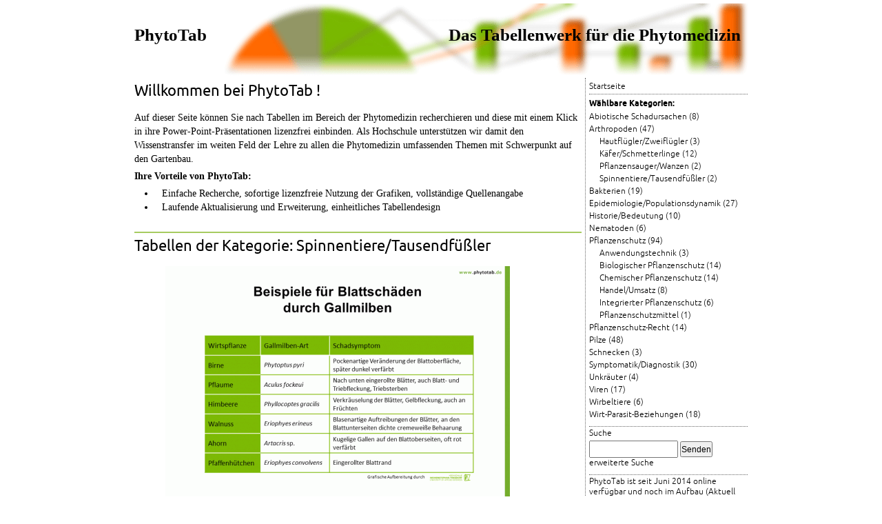

--- FILE ---
content_type: text/html; charset=UTF-8
request_url: https://www.phytotab.de/diagramme-einer-kategorie.html?AnzeigeKategorie=9
body_size: 2344
content:
<!doctype html>
<html lang="de">

<head>

		<meta charset="utf-8">
	<title>PhytoTab - Tabellen der Kategorie '
		Spinnentiere/Tausendfüßler'
	</title>
	<link href='css/fonts.css' rel='stylesheet' type='text/css'>
	<link href="css/styles-layout.css" rel="stylesheet" type="text/css">
	<link href="css/styles-navi.css" rel="stylesheet" type="text/css">
	<link href="css/styles.css" rel="stylesheet" type="text/css">
	<script src="js/piwik.js"></script>
</head>

<body>

	<div id="wrapper">
		<div id="kopf">
			<div id="kopf-links">
				<p><a href="index.html">PhytoTab</a></p>
			</div>
			<div id="kopf-rechts">
				<p><a href="index.html">Das Tabellenwerk für die Phytomedizin</a></p>
			</div>
		</div>
		<div id="content">
			<h1>Willkommen bei PhytoTab !</h1>
			<p> Auf dieser Seite können Sie nach Tabellen im Bereich der Phytomedizin recherchieren und diese mit einem
				Klick in ihre Power-Point-Präsentationen lizenzfrei einbinden. Als Hochschule unterstützen wir damit den
				Wissenstransfer im weiten Feld der Lehre zu allen die Phytomedizin umfassenden Themen mit Schwerpunkt
				auf den Gartenbau.</p>
			<p><strong>Ihre Vorteile von PhytoTab:</strong></p>
			<ul>
				<li>Einfache Recherche, sofortige lizenzfreie Nutzung der Grafiken, vollständige Quellenangabe</li>
				<li>Laufende Aktualisierung und Erweiterung, einheitliches Tabellendesign</li>
			</ul>
			<p>&nbsp;</p>
			<hr>

			<h1>Tabellen der Kategorie: Spinnentiere/Tausendfüßler</h1>


			<a href='img/tabellen-2014-juni-02.png' class='diagramm' target='_blank'><img src='img-cache/tabellen-2014-juni-02.png' width='500' title='Bild anklicken (=groß), dann mit rechter Maustaste kopieren und direkt formatfüllend in Power Point einfügen' alt='Beispiele für Blattschäden durch Gallmilben - Arthropoden, Spinnentiere/Tausendfüßler, Symptomatik/Diagnostik - Arthropoden, Gallmilben, Spinnentiere/Tausendfüßer, Symptomatik/Diagnostik' /></a>
<h3 class='beschreibung'><strong>Titel:</strong> Beispiele für Blattschäden durch Gallmilben</h3>
<p class='beschreibung'><strong>Stichwörter:</strong> Arthropoden, Gallmilben, Spinnentiere/Tausendfüßer, Symptomatik/Diagnostik</p>
<p class='beschreibung'><strong>Quellen:</strong> Veser, J., 2008: Pflanzenschutz im Garten, Verlag Eugen Ulmer, Stuttgart</p>
<a href='?file=tabellen-2014-juni-02.png' class='beschreibung'>Tabelle downloaden</a>
<hr>
<a href='img/tabellen-2014-september-02.png' class='diagramm' target='_blank'><img src='img-cache/tabellen-2014-september-02.png' width='500' title='Bild anklicken (=groß), dann mit rechter Maustaste kopieren und direkt formatfüllend in Power Point einfügen' alt='Symptomatologie von Gallmilben an Laubgehölzen - Spinnentiere/Tausendfüßler, Symptomatik/Diagnostik - Spinnentiere/Tausendfüßer, Symptomatik/Diagnostik' /></a>
<h3 class='beschreibung'><strong>Titel:</strong> Symptomatologie von Gallmilben an Laubgehölzen</h3>
<p class='beschreibung'><strong>Stichwörter:</strong> Spinnentiere/Tausendfüßer, Symptomatik/Diagnostik</p>
<p class='beschreibung'><strong>Quellen:</strong> Schliesske, J., 1995: Schriftenreihe der Deutschen Phytomedizinischen Gesellschaft – Gallmilben an Obstgewächsen, Verlag Eugen Ulmer, Stuttgart</p>
<a href='?file=tabellen-2014-september-02.png' class='beschreibung'>Tabelle downloaden</a>
<hr>

			<p>&nbsp;</p>
			<p><strong>PhytoTab</strong> ist ein zusammengesetztes Kunstwort aus &quot;<strong>Phyto</strong>&quot; und
				&quot;<strong>Tab</strong>&quot; und beinhaltet somit die tragenden Wortelemente von Phytomedizin und
				Tabelle.</p>

		</div>
		<div id="navi">

			<p><a href='index.html' class='navi0' >Startseite</a></p>
<p class='neuerbereich navi-zwischenraum'>&nbsp;</p>
<p><strong>Wählbare Kategorien:</strong></p>
<p><a href='diagramme-einer-kategorie.html?AnzeigeKategorie=2' class='navi1' >Abiotische Schadursachen  (8)</a></p>
<p><a href='diagramme-einer-kategorie.html?AnzeigeKategorie=8' class='navi1' >Arthropoden (47)</a></p>
<p><a href='diagramme-einer-kategorie.html?AnzeigeKategorie=13' class='navi2' >Hautflügler/Zweiflügler (3)</a></p>
<p><a href='diagramme-einer-kategorie.html?AnzeigeKategorie=12' class='navi2' >Käfer/Schmetterlinge (12)</a></p>
<p><a href='diagramme-einer-kategorie.html?AnzeigeKategorie=10' class='navi2' >Pflanzensauger/Wanzen (2)</a></p>
<p><a href='diagramme-einer-kategorie.html?AnzeigeKategorie=9' class='navi2' >Spinnentiere/Tausendfüßler (2)</a></p>
<p><a href='diagramme-einer-kategorie.html?AnzeigeKategorie=4' class='navi1' >Bakterien (19)</a></p>
<p><a href='diagramme-einer-kategorie.html?AnzeigeKategorie=19' class='navi1' >Epidemiologie/Populationsdynamik  (27)</a></p>
<p><a href='diagramme-einer-kategorie.html?AnzeigeKategorie=1' class='navi1' >Historie/Bedeutung  (10)</a></p>
<p><a href='diagramme-einer-kategorie.html?AnzeigeKategorie=6' class='navi1' >Nematoden (6)</a></p>
<p><a href='diagramme-einer-kategorie.html?AnzeigeKategorie=20' class='navi1' >Pflanzenschutz (94)</a></p>
<p><a href='diagramme-einer-kategorie.html?AnzeigeKategorie=25' class='navi2' >Anwendungstechnik (3)</a></p>
<p><a href='diagramme-einer-kategorie.html?AnzeigeKategorie=23' class='navi2' >Biologischer Pflanzenschutz (14)</a></p>
<p><a href='diagramme-einer-kategorie.html?AnzeigeKategorie=24' class='navi2' >Chemischer Pflanzenschutz (14)</a></p>
<p><a href='diagramme-einer-kategorie.html?AnzeigeKategorie=21' class='navi2' >Handel/Umsatz (8)</a></p>
<p><a href='diagramme-einer-kategorie.html?AnzeigeKategorie=22' class='navi2' >Integrierter Pflanzenschutz (6)</a></p>
<p><a href='diagramme-einer-kategorie.html?AnzeigeKategorie=27' class='navi2' >Pflanzenschutzmittel (1)</a></p>
<p><a href='diagramme-einer-kategorie.html?AnzeigeKategorie=26' class='navi1' >Pflanzenschutz-Recht (14)</a></p>
<p><a href='diagramme-einer-kategorie.html?AnzeigeKategorie=5' class='navi1' >Pilze (48)</a></p>
<p><a href='diagramme-einer-kategorie.html?AnzeigeKategorie=14' class='navi1' >Schnecken (3)</a></p>
<p><a href='diagramme-einer-kategorie.html?AnzeigeKategorie=17' class='navi1' >Symptomatik/Diagnostik (30)</a></p>
<p><a href='diagramme-einer-kategorie.html?AnzeigeKategorie=16' class='navi1' >Unkräuter (4)</a></p>
<p><a href='diagramme-einer-kategorie.html?AnzeigeKategorie=3' class='navi1' >Viren (17)</a></p>
<p><a href='diagramme-einer-kategorie.html?AnzeigeKategorie=15' class='navi1' >Wirbeltiere (6)</a></p>
<p><a href='diagramme-einer-kategorie.html?AnzeigeKategorie=18' class='navi1' >Wirt-Parasit-Beziehungen (18)</a></p>
			<p class='neuerbereich'>Suche</p>
			<form name="suchformular" method="post" action="suche.html">
				<input type="text" name="text-suche" id="text-suche" class="text-suche">
				<input type="submit" name="abschicken-suche" id="abschicken-suche" class="abschicken-suche"
					value="Senden">
			</form>
			<p><a href='erweiterte-suche.html' class='navi0'>erweiterte Suche</a></p>

			<p class='kontakt'>PhytoTab ist seit Juni 2014 online verfügbar und noch im Aufbau (Aktuell haben Sie
				Zugriff auf
				172 Tabellen). Für ihre Anregungen und Hinweise, gerne auch auf Quellen und
				Tabellen, die Ihnen hier noch fehlen, nehmen Sie bitte mit uns <a
					href="mailto:thomas.lohrer@hswt.de">Kontakt</a> auf. Wir setzen ihre Wünsche dann zeitnah für alle
				Nutzer in PhytoTab um.
			</p>

			<p class='neuerbereich'>Ein Service der</p>
			<a href="http://www.hswt.de" target="_blank"><img src="img-layout/HSWT_Logo_01.png" class="logo"
					alt="HSWT"></a>
			<p class='neuerbereich'><a href='impressum.html' class='navi0'>Impressum/Datenschutzerklärung</a></p>
		</div>
		<br class="clearfloat" />
		<div id="fuss">
		</div>

	</div>

</body>

</html>

--- FILE ---
content_type: text/css
request_url: https://www.phytotab.de/css/fonts.css
body_size: 277
content:
/* CSS Document */

/* Fonts */
/* ========= */

@font-face{ 
    font-family: 'ubuntu';
    font-style: normal;
    font-weight: 300;
    src: url('/webfonts/ubuntu/ubuntu-light-webfont.woff') format('woff'),
		 url('/webfonts/ubuntu/ubuntu-light-webfont.woff2') format('woff2'),
	     url('/webfonts/ubuntu/ubuntu-light-webfont.ttf') format('truetype');
}

@font-face{ 
    font-family: 'ubuntu';
    font-style: italic;
    font-weight: 300;
    src: url('/webfonts/ubuntu/ubuntu-lightitalic-webfont.woff') format('woff'),
		 url('/webfonts/ubuntu/ubuntu-lightitalic-webfont.woff2') format('woff2'),
	     url('/webfonts/ubuntu/ubuntu-lightitalic-webfont.ttf') format('truetype');
}

@font-face{ 
    font-family: 'ubuntu';
    font-style: normal;
    font-weight: 500;
    src: url('/webfonts/ubuntu/ubuntu-regular-webfont.woff') format('woff'),
		 url('/webfonts/ubuntu/ubuntu-regular-webfont.woff2') format('woff2'),
	     url('/webfonts/ubuntu/ubuntu-regular-webfont.ttf') format('truetype');
}

@font-face{ 
    font-family: 'ubuntu';
    font-style: italic;
    font-weight: 500;
    src: url('/webfonts/ubuntu/ubuntu-italic-webfont.woff') format('woff'),
		 url('/webfonts/ubuntu/ubuntu-italic-webfont.woff2') format('woff2'),
	     url('/webfonts/ubuntu/ubuntu-italic-webfont.ttf') format('truetype');
}

@font-face{ 
    font-family: 'ubuntu';
    font-style: normal;
    font-weight: 700;
    src: url('/webfonts/ubuntu/ubuntu-bold-webfont.woff') format('woff'),
		 url('/webfonts/ubuntu/ubuntu-bold-webfont.woff2') format('woff2'),
	     url('/webfonts/ubuntu/ubuntu-bold-webfont.ttf') format('truetype');
}



--- FILE ---
content_type: text/css
request_url: https://www.phytotab.de/css/styles-layout.css
body_size: 545
content:
@charset "utf-8";

* {
	margin: 0;
	padding: 0;
}

body {
    font-family: Verdana;
    font-weight:400;
	font-size: 14px;
	text-align: left;
}

#wrapper {
	width: 900px;
	height: auto;
	margin-top: 5px;
	margin-left: auto;
	margin-right: auto;
}

#kopf {
	width: 900px;
	height: 105px;
	text-align: left;
	background-image: url(../img-layout/kopf-psiz.png);
	margin-bottom: 3px;
}

#kopf-links {
	width: 300px;
	height: 105px;
	text-align: left;
	float: left;
}

#kopf-rechts {
	width: 600px;
	height: 105px;
	text-align: right;
	float: right;
}

#content {
	width: 649px;
	min-height: 780px;
	float: left;
	padding: 5px;
	border-right-width: 1px;
	border-right-style: dotted;
	border-right-color: #666;
}

#navi {
    font-family: 'Ubuntu';
	font-size: 12px;
    font-weight:300;
	width: 230px;
	min-height: 400px;
	float: left;
	padding: 5px;
}

#fuss {
	width: 900px;
	height: 25px;
}

.clearfloat { /* Diese Klasse sollte in einem div- oder break-Element platziert werden und das letzte Element vor dem Schliessen eines Containers sein, der wiederum einen vollst�ndigen Float enthalten sollte. */
	clear:both;
    height:0;
    font-size: 1px;
    line-height: 0px;
}

--- FILE ---
content_type: text/css
request_url: https://www.phytotab.de/css/styles-navi.css
body_size: 346
content:
@charset "utf-8";

#navi p {
	padding-bottom: 3px;
}

#navi p.unterkategorie {
	text-decoration: underline;
	padding-top: 6px;
	padding-bottom: 3px;
}

#navi p.neuerbereich {
	margin-top: 6px;
	padding-top: 2px;
	border-top-width: 1px;
	border-top-style: dotted;
	border-top-color: #666;
}

#navi p.navi-zwischenraum {
	font-size: 4px;
	margin: 0;
	padding: 0;
}

#navi a.navi0 {
	color: #000000;
	text-decoration: none;
}

#navi a.navi0:hover {
	color: #04865c;
}

#navi a.navi1 {
	color: #000000;
	text-decoration: none;
}

#navi a.navi1:hover {
	color: #04865c;
}

#navi a.navi2 {
	color: #000000;
	text-decoration: none;
	padding-left: 15px;
}

#navi a.navi2:hover {
	color: #04865c;
}

#navi a.navi3 {
	color: #000000;
	text-decoration: none;
	padding-left: 20px;
}

#navi a.navi3:hover {
	color: #04865c;
}

#navi input.text-suche {
	font-size: 12px;
	width: 125px;
	height: 21px;
}

#navi input.abschicken-suche {
	font-size: 12px;
	height: 23px;
}

#navi img.logo {
	width: 200px;
	margin-left:5px;
}


--- FILE ---
content_type: text/css
request_url: https://www.phytotab.de/css/styles.css
body_size: 602
content:
@charset "utf-8";

#kopf p {
	font-size: 25px;
	padding-top: 32px;
	padding-right: 15px;
	padding-left: 5px;
	font-weight: bold;
}

#kopf a {
	color: #000;
	text-decoration: none;
}

#navi p.kontakt {
	margin-top: 6px;
	padding-top: 2px;
	border-top-width: 1px;
	border-top-style: dotted;
	border-top-color: #666;
}

#navi p.kontakt a {
	color: #7ab800;
}

#content h1 {
	font-family: 'Ubuntu';
	font-size: 22px;
    font-weight:500;
	margin-bottom: 15px;
}

#content h1.dek {
	margin-bottom: -10px;
}

#content h2 {
	font-family: 'Ubuntu';
	font-size: 20px;
    font-weight:500;
	margin-top: 15px;
}

#content h3 {
	font-family: 'Ubuntu';
	font-size: 18px;
    font-weight:500;
	margin-top: 10px;
	margin-bottom: 4px;
}

#content h4 {
	font-family: 'Ubuntu';
	font-size: 14px;
    font-weight: bold;
	margin-top: 10px;
	margin-bottom: 4px;
}

#content p {
    font-weight:300;
	line-height: 20px;
	margin-bottom: 5px;
}

#content a {
	color: #7ab800;
}

#content strong {
	font-weight: 700;
}

#content hr {
	border: 0;
	color: #a6cb60;
	background-color: #a6cb60;
	height: 2px;
	margin-top: 5px;
	margin-bottom: 5px;
}

#content h3.beschreibung, #content p.beschreibung, #content a.beschreibung {
	font-size: 12px;
    font-weight:400;
	margin-left: 50px;
	margin-right: 100px;
	margin-top: 0px;
	margin-bottom: 0px;
}

#content a.beschreibung {
	color: #7ab800;
}

#content p.hinweis {
	color: #ff6700;
	font-weight: 700;
}

#content a.diagramm {
	margin-left: 45px;
}

#content ul {
	padding-left: 30px;
}

#content ul li {
	font-size: 14px;
    font-weight:300;
	line-height: 20px;
	padding-left: 10px;
}

#content div.formularfeld {
	width: 600px;
	height: 20px;
}

#content div.formularfeld-gross {
	width: 700px;
	height: 130px;
}

#content div.formularfeldbeschriftung {
	width: 120px;
	height: 16px;
	padding-top: 1px;
	float: left;
}

#content select.form-eingabe {
	width: 350px;
}

#content input.form-eingabe {
	width: 350px;
}

#content input.form-eingabe-kurz {
	width: 150px;
}

#content texarea.form-eingabe {

}

#content input.form-abschicken {
	font-size: 12px;
	width: 150px;
	height: 22px;
}


